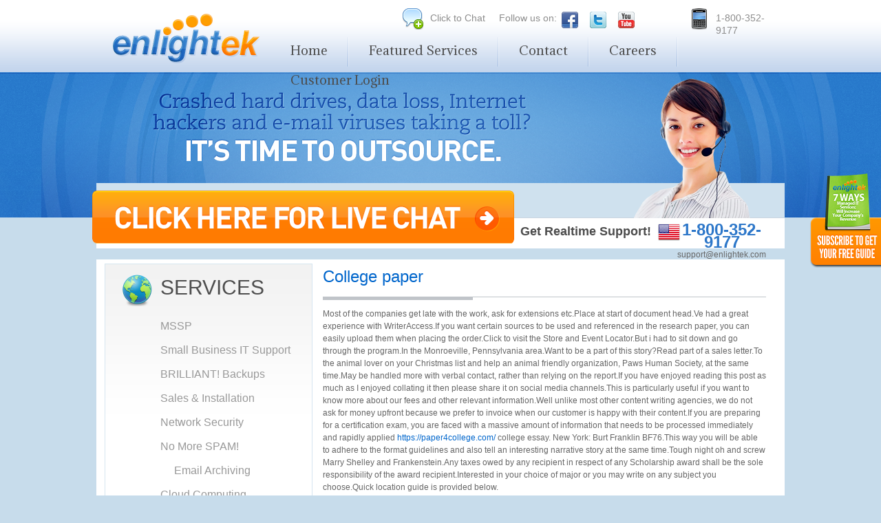

--- FILE ---
content_type: text/html; charset=UTF-8
request_url: http://www.enlightek.com/college-paper/
body_size: 29681
content:
<!DOCTYPE html>

<html lang="en-US">

<head>

<meta charset="UTF-8" />
<meta name="HandheldFriendly" content="true" />
<meta name="MobileOptimized" content="320" />
<meta name="Viewport" content="width=device-width" />

<title>College paper
 | Washington DC Small Business IT Support | enlightek Inc.</title>

<link rel="profile" href="http://gmpg.org/xfn/11" />

<link rel="stylesheet" type="text/css" media="all" href="http://www.enlightek.com/wp-content/themes/enlightek/style.css" />

<link rel="pingback" href="http://www.enlightek.com/xmlrpc.php" />

<link rel='dns-prefetch' href='//s.w.org' />
<link rel="alternate" type="application/rss+xml" title="Washington DC Small Business IT Support | enlightek Inc. &raquo; Feed" href="http://www.enlightek.com/feed/" />
<link rel="alternate" type="application/rss+xml" title="Washington DC Small Business IT Support | enlightek Inc. &raquo; Comments Feed" href="http://www.enlightek.com/comments/feed/" />
<link rel="alternate" type="application/rss+xml" title="Washington DC Small Business IT Support | enlightek Inc. &raquo; College paper Comments Feed" href="http://www.enlightek.com/college-paper/feed/" />
		<script type="text/javascript">
			window._wpemojiSettings = {"baseUrl":"https:\/\/s.w.org\/images\/core\/emoji\/13.0.0\/72x72\/","ext":".png","svgUrl":"https:\/\/s.w.org\/images\/core\/emoji\/13.0.0\/svg\/","svgExt":".svg","source":{"concatemoji":"http:\/\/www.enlightek.com\/wp-includes\/js\/wp-emoji-release.min.js?ver=5.5.17"}};
			!function(e,a,t){var n,r,o,i=a.createElement("canvas"),p=i.getContext&&i.getContext("2d");function s(e,t){var a=String.fromCharCode;p.clearRect(0,0,i.width,i.height),p.fillText(a.apply(this,e),0,0);e=i.toDataURL();return p.clearRect(0,0,i.width,i.height),p.fillText(a.apply(this,t),0,0),e===i.toDataURL()}function c(e){var t=a.createElement("script");t.src=e,t.defer=t.type="text/javascript",a.getElementsByTagName("head")[0].appendChild(t)}for(o=Array("flag","emoji"),t.supports={everything:!0,everythingExceptFlag:!0},r=0;r<o.length;r++)t.supports[o[r]]=function(e){if(!p||!p.fillText)return!1;switch(p.textBaseline="top",p.font="600 32px Arial",e){case"flag":return s([127987,65039,8205,9895,65039],[127987,65039,8203,9895,65039])?!1:!s([55356,56826,55356,56819],[55356,56826,8203,55356,56819])&&!s([55356,57332,56128,56423,56128,56418,56128,56421,56128,56430,56128,56423,56128,56447],[55356,57332,8203,56128,56423,8203,56128,56418,8203,56128,56421,8203,56128,56430,8203,56128,56423,8203,56128,56447]);case"emoji":return!s([55357,56424,8205,55356,57212],[55357,56424,8203,55356,57212])}return!1}(o[r]),t.supports.everything=t.supports.everything&&t.supports[o[r]],"flag"!==o[r]&&(t.supports.everythingExceptFlag=t.supports.everythingExceptFlag&&t.supports[o[r]]);t.supports.everythingExceptFlag=t.supports.everythingExceptFlag&&!t.supports.flag,t.DOMReady=!1,t.readyCallback=function(){t.DOMReady=!0},t.supports.everything||(n=function(){t.readyCallback()},a.addEventListener?(a.addEventListener("DOMContentLoaded",n,!1),e.addEventListener("load",n,!1)):(e.attachEvent("onload",n),a.attachEvent("onreadystatechange",function(){"complete"===a.readyState&&t.readyCallback()})),(n=t.source||{}).concatemoji?c(n.concatemoji):n.wpemoji&&n.twemoji&&(c(n.twemoji),c(n.wpemoji)))}(window,document,window._wpemojiSettings);
		</script>
		<style type="text/css">
img.wp-smiley,
img.emoji {
	display: inline !important;
	border: none !important;
	box-shadow: none !important;
	height: 1em !important;
	width: 1em !important;
	margin: 0 .07em !important;
	vertical-align: -0.1em !important;
	background: none !important;
	padding: 0 !important;
}
</style>
	<link rel='stylesheet' id='wp-block-library-css'  href='http://www.enlightek.com/wp-includes/css/dist/block-library/style.min.css?ver=5.5.17' type='text/css' media='all' />
<link rel="https://api.w.org/" href="http://www.enlightek.com/wp-json/" /><link rel="alternate" type="application/json" href="http://www.enlightek.com/wp-json/wp/v2/posts/527" /><link rel="EditURI" type="application/rsd+xml" title="RSD" href="http://www.enlightek.com/xmlrpc.php?rsd" />
<link rel="wlwmanifest" type="application/wlwmanifest+xml" href="http://www.enlightek.com/wp-includes/wlwmanifest.xml" /> 
<link rel='prev' title='1000 Instagram Followers Cheap' href='http://www.enlightek.com/1000-instagram-followers-cheap/' />
<link rel='next' title='Essay help' href='http://www.enlightek.com/essay-help/' />
<meta name="generator" content="WordPress 5.5.17" />
<link rel="canonical" href="http://www.enlightek.com/college-paper/" />
<link rel='shortlink' href='http://www.enlightek.com/?p=527' />
<link rel="alternate" type="application/json+oembed" href="http://www.enlightek.com/wp-json/oembed/1.0/embed?url=http%3A%2F%2Fwww.enlightek.com%2Fcollege-paper%2F" />
<link rel="alternate" type="text/xml+oembed" href="http://www.enlightek.com/wp-json/oembed/1.0/embed?url=http%3A%2F%2Fwww.enlightek.com%2Fcollege-paper%2F&#038;format=xml" />

<link rel="stylesheet" type="text/css" href="http://www.enlightek.com/wp-content/themes/enlightek/css/styles.css" media="screen" />

<link href='http://fonts.googleapis.com/css?family=Oswald' rel='stylesheet' type='text/css'>

<link href='http://fonts.googleapis.com/css?family=Adamina' rel='stylesheet' type='text/css'>

<link href='http://fonts.googleapis.com/css?family=Open+Sans:400,700' rel='stylesheet' type='text/css'>

<link href='http://fonts.googleapis.com/css?family=Oswald' rel='stylesheet' type='text/css'>
<script type="text/javascript" src="http://www.enlightek.com/wp-content/themes/enlightek/lib/jquery-1.4.2.min.js"></script>
<script type="text/javascript">
$(document).ready(function(){
	$('#popup_domination_lightbox_wrapper').hide();
		$('a[href$="#open"]').click(function(){
			//alert('hello');
			//clearTimeout(timer);
			$('#popup_domination_lightbox_wrapper').fadeIn('fast');
			return false;
		});
	/* $("#markdispuner").css('top', '20%'); */
	/* $("#markdispuner").css('top', '50px'); */
	$('.powered').css('display','none');
}
);
</script>
<!-- Custom -->
<script type="text/javascript">
var pkBaseURL = (("https:" == document.location.protocol) ? "https://e-dasher.com/analytics/" : "http://e-dasher.com/analytics/");
document.write(unescape("%3Cscript src='" + pkBaseURL + "piwik.js' type='text/javascript'%3E%3C/script%3E"));
</script><script type="text/javascript">
try {
var piwikTracker = Piwik.getTracker(pkBaseURL + "piwik.php", 734);
piwikTracker.trackPageView();
piwikTracker.enableLinkTracking();
} catch( err ) {}
</script><noscript><p><img src="http://e-dasher.com/analytics/piwik.php?idsite=734" style="border:0" alt="" /></p></noscript>
<!-- End Custom Tracking Code -->
<base href="http://www.enlightek.com/" />
</head>



<body class="post-template-default single single-post postid-527 single-format-standard">

<script type="text/javascript">
<!--
if (screen.width <= 480) {
location.replace("http://www.enlightek.com/mobile/");
}
//-->
</script>


    <div id="topnav-bg">

    	<div id="topnav-holder">
			<a href="http://www.enlightek.com" class="logo-link"><img style="border:0;" src="http://www.enlightek.com/wp-content/themes/enlightek/images/backend1.png" /></a>
        	<div id="topnav-sn">

            	<a class="tn-chat" href="https://www.websitealive3.com/1342/operator/guest/gDefault_v2.asp?cframe=login&chattype=mobile&groupid=1342&websiteid=0&departmentid=406&sessionid_=419&iniframe=&ppc_id=&autostart=&text2chat_info=&loginname=&loginnamelast=&loginemail=&loginphone=&infocapture_ids=&infocapture_values=&dl=&loginquestion=" target="_blank">Click to Chat</a>
				<p class="tn-mobile">1-800-352-9177</p>
                <p class="tn-followus">
				<!--<a class="tn-sn tn-sn-last" href="http://www.linkedin.com/in/enlightek" target="_blank"></a>-->
				<!-- AddThis Button BEGIN -->
				<span class="addthis_toolbox addthis_default_style ">
				<span class="float-left">Follow us on:</span> 
				<span class="float-left"><a class="tn-sn" href="http://www.facebook.com/enlightek" target="_blank"><img src="http://www.enlightek.com/wp-content/themes/enlightek/images/facebook.png" /></a></span> 
				<span class="float-left"><a class="tn-sn" href="http://twitter.com/enlightek" target="_blank"><img src="http://www.enlightek.com/wp-content/themes/enlightek/images/twitter.png" /></a></span> 
				<span class="float-left"><a class="tn-sn" href="http://www.youtube.com/user/Enlightek1" target="_blank"><img src="http://www.enlightek.com/wp-content/themes/enlightek/images/youtube.png" /></a></span> 
				<span class="float-left"><a class="addthis_counter addthis_pill_style"></a></span>
				</span>
				<script type="text/javascript" src="http://s7.addthis.com/js/250/addthis_widget.js#pubid=ra-4f90dd8865170777"></script>
				<!-- AddThis Button END -->
				</p>
			</div>
			
			
			

            

    		<!-- <ul id="topmenu">

            	<li><a href="">Home</a></li>

                <li class="topnav-border"></li>

            	<li><a href="javascript:void(0)">Featured</a></li>

                <li class="topnav-border"></li>

                <li><a href="?page_id=7">Services</a></li>

                <li class="topnav-border"></li>

                <li><a href="javascript:void(0)">Support</a></li>

                <li class="topnav-border"></li>

                <li><a href="javascript:void(0)">Careers</a></li>

            </ul> -->

            

			<nav id="access1" role="navigation">

				<div class="menu-mainmenu-container"><ul id="menu-mainmenu" class="menu"><li id="menu-item-76" class="menu-item menu-item-type-custom menu-item-object-custom menu-item-home menu-item-76"><a title="Home &#8211; IT Support Washington, DC" href="http://www.enlightek.com">Home</a></li>
<li id="menu-item-77" class="menu-item menu-item-type-custom menu-item-object-custom menu-item-77"><a>separator</a></li>
<li id="menu-item-65" class="menu-item menu-item-type-post_type menu-item-object-page menu-item-has-children menu-item-65"><a title="Featured Services &#8211; Computer Service Washington, DC" href="http://www.enlightek.com/featured-services/">Featured Services</a>
<ul class="sub-menu">
	<li id="menu-item-219" class="menu-item menu-item-type-post_type menu-item-object-page menu-item-219"><a href="http://www.enlightek.com/featured-services/managed-services-support-provider/">MSSP</a></li>
	<li id="menu-item-73" class="menu-item menu-item-type-post_type menu-item-object-page menu-item-73"><a href="http://www.enlightek.com/featured-services/small-business-it-support/">Small Business IT Support</a></li>
	<li id="menu-item-72" class="menu-item menu-item-type-post_type menu-item-object-page menu-item-72"><a href="http://www.enlightek.com/featured-services/brilliant-backups/">BRILLIANT! Backups</a></li>
	<li id="menu-item-71" class="menu-item menu-item-type-post_type menu-item-object-page menu-item-71"><a href="http://www.enlightek.com/featured-services/washington-dc-it-consulting-sales-installation/">Sales &#038; Installation</a></li>
	<li id="menu-item-70" class="menu-item menu-item-type-post_type menu-item-object-page menu-item-70"><a href="http://www.enlightek.com/featured-services/internet-service-dc-network-security/">Network Security</a></li>
	<li id="menu-item-69" class="menu-item menu-item-type-post_type menu-item-object-page menu-item-69"><a href="http://www.enlightek.com/featured-services/no-more-spam/">No More SPAM!</a></li>
	<li id="menu-item-66" class="menu-item menu-item-type-post_type menu-item-object-page menu-item-66"><a href="http://www.enlightek.com/featured-services/cloud-computing/">Cloud Computing</a></li>
</ul>
</li>
<li id="menu-item-79" class="menu-item menu-item-type-custom menu-item-object-custom menu-item-79"><a>separator</a></li>
<li id="menu-item-130" class="menu-item menu-item-type-custom menu-item-object-custom menu-item-130"><a title="Contact &#8211; Computer Support Washington, DC" href="http://www.enlightek.com/contact">Contact</a></li>
<li id="menu-item-78" class="menu-item menu-item-type-custom menu-item-object-custom menu-item-78"><a>separator</a></li>
<li id="menu-item-153" class="menu-item menu-item-type-post_type menu-item-object-page menu-item-153"><a title="Careers" href="http://www.enlightek.com/careers/">Careers</a></li>
<li id="menu-item-174" class="menu-item menu-item-type-custom menu-item-object-custom menu-item-174"><a>separator</a></li>
<li id="menu-item-173" class="menu-item menu-item-type-custom menu-item-object-custom menu-item-173"><a title="Customer Login" href="https://ww3.autotask.net/ClientPortal/Login.aspx?ci=101203">Customer Login</a></li>
</ul></div>
			</nav><!-- #access -->          

            

            <div class="clear"></div>

        </div>

    </div>

    


    

    <div id="hbanner-bg2">

    	<div id="hbanner-bg-main2">

        </div>

    </div>

    

    <div id="live-chat-holder">

    	<a href="https://www.websitealive3.com/1342/operator/guest/gDefault_v2.asp?cframe=login&chattype=mobile&groupid=1342&websiteid=0&departmentid=406&sessionid_=419&iniframe=&ppc_id=&autostart=&text2chat_info=&loginname=&loginnamelast=&loginemail=&loginphone=&infocapture_ids=&infocapture_values=&dl=&loginquestion=" class="live-chat" target="_blank"><img src="http://www.enlightek.com/wp-content/themes/enlightek/images/live-chat-btn.png"/></a>

        <img class="lady-sub" alt="Realtime Support - It Support Washington, DC" src="http://www.enlightek.com/wp-content/themes/enlightek/images/lady-subpic.png"/>

    </div>

    <div class="support-holder">

     <p class="vid-support"><a href="https://www.websitealive3.com/1342/operator/guest/gDefault_v2.asp?cframe=login&chattype=mobile&groupid=1342&websiteid=0&departmentid=406&sessionid_=419&iniframe=&ppc_id=&autostart=&text2chat_info=&loginname=&loginnamelast=&loginemail=&loginphone=&infocapture_ids=&infocapture_values=&dl=&loginquestion=" target="_blank">Get Realtime Support!</a> <img class="vid-us-icon" alt="United States" src="http://www.enlightek.com/wp-content/themes/enlightek/images/us-flag.png"/></p>

            <p class="vid-mobile"><label>1-800-352-9177</label><br/>support@enlightek.com</p>

    </div>

    

    
    <div class="clear"></div>



<div class="align-center">
    <div class="float-holder">
        <div id="contentContainer2">
        
			
		

			


	<div id="left-sidebar" class="widget-area" role="complementary">
	
        
            <!--<div id="left-sidebar">-->
            	<div class="sidebar-bg">
                
                <h1 class="header-siderbar header-services">SERVICES</h1>
                
                					<ul id="sidebar-sublinks">
						<li class="page_item page-item-217"><a href="http://www.enlightek.com/featured-services/managed-services-support-provider/">MSSP</a></li>
<li class="page_item page-item-10"><a href="http://www.enlightek.com/featured-services/small-business-it-support/">Small Business IT Support</a></li>
<li class="page_item page-item-14"><a href="http://www.enlightek.com/featured-services/brilliant-backups/">BRILLIANT! Backups</a></li>
<li class="page_item page-item-16"><a href="http://www.enlightek.com/featured-services/washington-dc-it-consulting-sales-installation/">Sales &#038; Installation</a></li>
<li class="page_item page-item-18"><a href="http://www.enlightek.com/featured-services/internet-service-dc-network-security/">Network Security</a></li>
<li class="page_item page-item-20"><a href="http://www.enlightek.com/featured-services/no-more-spam/">No More SPAM!</a></li>
<li class="page_item page-item-24"><a href="http://www.enlightek.com/featured-services/email-archiving/">Email Archiving</a></li>
<li class="page_item page-item-26"><a href="http://www.enlightek.com/featured-services/cloud-computing/">Cloud Computing</a></li>
					</ul>
				 
                
                </div>
                
            	<div class="sidebar-bg">
                
                <h1 class="header-siderbar header-support"><a href="https://www.websitealive3.com/1342/operator/guest/gDefault_v2.asp?cframe=login&chattype=mobile&groupid=1342&websiteid=0&departmentid=406&sessionid_=419&iniframe=&ppc_id=&autostart=&text2chat_info=&loginname=&loginnamelast=&loginemail=&loginphone=&infocapture_ids=&infocapture_values=&dl=&loginquestion=" target="_blank">REAL-TIME SUPPORT</a></h1>
                
                <p class="callus"><label>Call us at </label><br/><font>1-800-352-9177</font></p>
                
                <ul class="real-time-support">
                	<li>Technical Support</li>
                    <li>24 hours a day</li>
                    <li>365 days a year</li>	
                </ul>
                
                <a class="sub-center-btn" href="http://www.enlightek.com/contact"><img src="http://www.enlightek.com/wp-content/themes/enlightek/images/learnmore-sub.png"/></a>
                
                </div>
				
				<div class="sidebar-bg"><br>
				<h1 style="text-align:center;color:#4E4E4E;padding-top:15px;">BUSINESS<br><br>INFORMATION</h1><br><br>
				<p style="text-align:center;">Enlightek IT Support Services<br>
				12100 Sunrise Valley Drive #290<br>
				Reston, VA, 20191<br>
				(703) 880-4195</p>
				</div>
                
                <div class="sidebar-bg el-align-center">
                	<img class="margin-top20" src="http://www.enlightek.com/wp-content/themes/enlightek/images/fb-like-icon.png"/>
                    <p class="fb-fan">Like us on Facebook and <font>Get FAN EXCLUSIVE</font> Freebies!</p>

					<a target="_blank" href="http://www.facebook.com/pages/Reston-VA/enlightek-Inc-IT-Support-and-Hosted-Services/45715709193"><img src="http://www.enlightek.com/wp-content/themes/enlightek/images/fb-fan-btn.png"/></a>
                </div>
                              
            <!--</div>  left-sidebar -->
    </div>
            
            <div id="subpage-content-holder">			
            	                <h1><a href="http://www.enlightek.com/college-paper/">College paper</a></h1>
                <p><img alt="" src="/wp-content/themes/enlightek/images/placeholder.png" class="margin-top20 float-left"></p>
                <br />
				<p>Most of the companies get late with the work, ask for extensions etc.Place at start of document head.Ve had a great experience with WriterAccess.If you want certain sources to be used and referenced in the research paper, you can easily upload them when placing the order.Click to visit the Store and Event Locator.But i had to sit down and go through the program.In the Monroeville, Pennsylvania area.Want to be a part of this story?Read part of a sales letter.To the animal lover on your Christmas list and help an animal friendly organization, Paws Human Society, at the same time.May be handled more with verbal contact, rather than relying on the report.If you have enjoyed reading this post as much as I enjoyed collating it then please share it on social media channels.This is particularly useful if you want to know more about our fees and other relevant information.Well unlike most other content writing agencies, we do not ask for money upfront because we prefer to invoice when our customer is happy with their content.If you are preparing for a certification exam, you are faced with a massive amount of information that needs to be processed immediately and rapidly applied <a href="https://paper4college.com/">https://paper4college.com/</a> college essay. New York: Burt Franklin BF76.This way you will be able to adhere to the format guidelines and also tell an interesting narrative story at the same time.Tough night oh and screw Marry Shelley and Frankenstein.Any taxes owed by any recipient in respect of any Scholarship award shall be the sole responsibility of the award recipient.Interested in your choice of major or you may write on any subject you choose.Quick location guide is provided below.</p>
                
                <br />
                         

            </div><!-- subpage-content-holder -->
            
        </div> <!-- contentContainer2 -->
    </div><!-- float-holder -->
</div> <!-- align-center -->




<div class="clear"></div>

	

<div id="footer-bg">

	<div id="footer-holder">

    	<div id="footer-content-holder">

        	<div id="fch-left">

            	<h1 class="wocs">What Our Clients Say</h1>

                <img class="float-left" src="http://www.enlightek.com/wp-content/themes/enlightek/images/guy-pic.png"/>

                <p class="testi">&quot;Once again, you have come through for us (as you always do) and gotten us back up and running without our having to miss a beat!&quot;<br/>

<label>- Eric W. Segel</label><br/><a href="http://www.enlightek.com/testimonials">Read More</a></p>

				<span class="testi-space float-left">&nbsp;</span>

				<img class="float-left" src="http://www.enlightek.com/wp-content/themes/enlightek/images/lady-pic.png"/>

                <p class="testi">&quot;We so appreciate being able to call one phone number for all of our computer needs, knowing that we always get a quick response.&quot;<br/>

<label>- Kathy Judd</label><br/><a href="http://www.enlightek.com/testimonials">Read More</a></p>

            </div>

            <div id="fch-right">

            	<h1 class="fuot">Follow us on Twitter</h1>

                <p class="tweet-testi"><img class="open-quote" src="http://www.enlightek.com/wp-content/themes/enlightek/images/open-quote.png"/><!--Minim sit et aliquam quinta facilisi notare parum eu vero. Id eodem mazim litterarum diam soluta ii consequat, mazim. Decima futurum veniam hendrerit seacula in nam humanitatis sequitur luptatum delenit.--><img class="close-quote" src="http://www.enlightek.com/wp-content/themes/enlightek/images/close-quote.png"/></p>

            </div>

        </div><!-- footer-content-holder -->

        

        <div class="clear"></div>

        

        <div id="footer-learnmore-holder">

        	<p class="callus"><a href="https://www.websitealive3.com/1342/operator/guest/gDefault_v2.asp?cframe=login&chattype=mobile&groupid=1342&websiteid=0&departmentid=406&sessionid_=419&iniframe=&ppc_id=&autostart=&text2chat_info=&loginname=&loginnamelast=&loginemail=&loginphone=&infocapture_ids=&infocapture_values=&dl=&loginquestion=" target="_blank">REAL TIME SUPPORT</a><br/><label>Call us at: </label><font>1-800-352-9177</font></p>

            <ul class="learnmore-list">

            	<li>Friendly &amp; Highly Trained</li>

                <li>Responsive and professional</li>

                <li>Committed to putting technology to work for your business</li>

            </ul>

            <!-- <a class="learnmore-large-btn" href="http://www.thedominantapproach.com/dev/enlightek/?page_id=10"><img src="/images/learnmore-large-btn.png"/></a> -->

        </div>

        

        <div class="clear"></div>

        

        <div id="footer-nav-holder">
			<div style="font-size: 16px;width:100%;text-align:right;color:#fff;"><a href="http://www.enlightek.com/" style="color:#fff;padding:5px;">IT Support Washington, DC</a>  <a href="http://www.enlightek.com/featured-services" style="color:#fff;padding:5px;">Computer Support Washington, DC</a>  <a href="http://www.enlightek.com/featured-services/sales-installation" style="color:#fff;padding:5px;">Washington DC IT Consulting</a>  <a href="http://www.enlightek.com/featured-services/network-security" style="color:#fff;padding:5px;">Internet Service DC</a></div>
			
        	<img class="float-left" src="http://www.enlightek.com/wp-content/themes/enlightek/images/logo-white.png"/>

            <p class="footer-copyright">Copyright 2011. All Rights Reserved.</p>

 <!--           

    		<ul id="bottommenu">

            	<li><a href="javascript:void(0)">Home</a></li>

            	<li><a href="javascript:void(0)">Featured</a></li>

                <li><a href="javascript:void(0)">Services</a></li>

                <li><a href="javascript:void(0)">Support</a></li>

                <li><a href="javascript:void(0)">Contact</a></li>

                <li class="li-last"><a href="javascript:void(0)">Login</a></li>
            </ul>
-->
            <div class="menu-footermenu-container"><ul id="menu-footermenu" class="menu"><li id="menu-item-134" class="menu-item menu-item-type-custom menu-item-object-custom menu-item-home menu-item-134"><a href="http://www.enlightek.com">Home</a></li>
<li id="menu-item-397" class="menu-item menu-item-type-post_type menu-item-object-page menu-item-397"><a href="http://www.enlightek.com/blog/">Blog</a></li>
<li id="menu-item-133" class="menu-item menu-item-type-post_type menu-item-object-page menu-item-133"><a href="http://www.enlightek.com/featured-services/">Featured Services</a></li>
<li id="menu-item-176" class="menu-item menu-item-type-custom menu-item-object-custom menu-item-176"><a href="http://www.enlightek.com/contact">Contact</a></li>
<li id="menu-item-175" class="menu-item menu-item-type-custom menu-item-object-custom menu-item-175"><a href="https://ww3.autotask.net/ClientPortal/Login.aspx?ci=101203">Customer Login</a></li>
</ul></div>            <p class="powered-by"><a href="http://www.cedarpc.com" title="Computer Wholesale, Computer Distributor, Refurbished Laptops, Cheap Refurbished Laptops | CedarPC.com" target="_blank">CedarPC</a> | <a href="http://www.tcbinc.com/" class="copyright" title="Business Network Support, Computer Networking, Network Consulting, Technical Support Virginia - Computer Network Service Virginia" target="_blank">TCB</a> | SITE DESIGNED BY <a href="http://www.thedominantapproach.com">THE DOMINANT APPROACH</a></p>

        </div>

        <div class="clear"></div>

        <!--<div style="width:100%; height:110px; min-width:1000px; background:#181818;"></div> -->

        

    </div><!-- footer-holder -->

</div><!-- footer-bg -->



<script type='text/javascript' src='http://www.enlightek.com/wp-includes/js/comment-reply.min.js?ver=5.5.17' id='comment-reply-js'></script>
<script type='text/javascript' src='http://www.enlightek.com/wp-includes/js/wp-embed.min.js?ver=5.5.17' id='wp-embed-js'></script>
<!--
<div id="subscriber">

		<div id="subholder">
				<div class="subscriberBanner">

                	<img class="enlightek-book" src="/images/enlightek-book.png"/>

                </div>

                

                <p class="subscribe-text">Get Your FREE GUIDE on 7 WAYS Managed IT Services: Will Increase Your Company's Revenue</p>

                <form method="post" class="af-form-wrapper" action="http://www.aweber.com/scripts/addlead.pl"  >
                
                <input type="hidden" name="meta_web_form_id" value="446738220" />
                <input type="hidden" name="meta_split_id" value="" />
                <input type="hidden" name="listname" value="enlightek" />
                <input type="hidden" name="redirect" value="http://www.aweber.com/thankyou-coi.htm?m=text" id="redirect_6aec5c8f4b79a8409fd6c1ef112afd08" />
                
                <input type="hidden" name="meta_adtracking" value="My_Web_Form_3" />
                <input type="hidden" name="meta_message" value="1" />
                <input type="hidden" name="meta_required" value="name,email" />
                
                <input type="hidden" name="meta_tooltip" value="" />           

                <div class="rounded"><input type="text" id="yname" name="name"  value="Your Name" class="txtsubs" onblur="if (this.value == '') {this.value = 'Your Name';}" onclick="if (this.value == 'Your Name') {this.value = '';}"  onfocus="if (this.value == 'Your Name') {this.value = '';}"></div>

                <div class="rounded"><input type="text" id="yemail" name="email" value="Your Email" class="txtsubs" onblur="if (this.value == '') {this.value = 'Your Email';}" onclick="if (this.value == 'Your Email') {this.value = '';}"  onfocus="if (this.value == 'Your Email') {this.value = '';}"></div>

                <div class="rounded"><input type="text" id="ynumber" name="custom Phone Number" value="Contact Number" class="txtsubs" onblur="if (this.value == '') {this.value = 'Contact Number';}" onclick="if (this.value == 'Contact Number') {this.value = '';}"  onfocus="if (this.value == 'Contact Number') {this.value = '';}"></div>

               <!-- <a href="javascript:void(0)"><img src="/images/subscribe-btn.png" ></a> -->
<!--
<input name="submit" id="af-submit-image-446738220" type="image" class="image" style="background: none;" alt="Submit Form" src="/images/subscribe-btn.png" tabindex="503" />
</form>              

		</div>

</div> subscriber -->

<!-- begin subscribe code  -->
<div id="floatSubscribe">
<a href="#open"><img style="border:0;" src="http://www.enlightek.com/wp-content/themes/enlightek/images/backend2.png" /></a>
<!--<a href="#" id="linkScribeFloat" onclick="show_lightbox();" ></a>-->
</div>
<!-- end subscribe code  -->	
</body>

</html>


--- FILE ---
content_type: text/css
request_url: http://www.enlightek.com/wp-content/themes/enlightek/css/styles.css
body_size: 23465
content:
body {

	margin:0px;

	padding:0px;

	background:#fff;

	font-family:Calibri,Verdana,Arial;

	background:#c7dceb;

}



.clear {

	clear:both;

}



.float-left {

	float:left;

}



.font-bold {

	font-weight:bold;

}



p.align-center {

	text-align:center;

}



a {

	text-decoration:none;

}



.light-blue {

	color:#38aae8 !important;

}



.el-table {

	margin:0px 0px 0px 30px;

	width:420px;

	border:#999999 1px solid;

}



.border-light-blue {

	border:#dff1fb 1px solid;

}



.border-dark-grey {

	border:#999999 1px solid;

}



.el-table td,

.el-table th{

	padding:10px !important;

	padding-left:20px !important;

}



.el-table td {

}



.el-table th {

	color:#fff;

}



.th-color {

	background:#2aa4e2;

}



.tr-color-even {

	background:#dff1fb;

}



.padding-top10 {

	padding-top:10px;

}



.padding-top20 {

	padding-top:20px;

}



/*user defined*/



div#topnav-bg {

	padding:0px;

	margin:0px;

	height:105px;

	width:100%;

	min-width:1000px;

	background:url('../images/topnav-bg.png') repeat-x;

}



div#topnav-holder {

	padding:0px;

	padding-left:282px;

	margin:auto;

	height:105px;

	width:1000px;

	background:url('../images/logo.png') no-repeat 24px 0px;

	voice-family: "\"}\""; voice-family:inherit;

	width:718px;/*590*/

}



div#topnav-holder .logo-link {

	position:absolute;

	padding:0px;

	margin:0px 0px 0px -260px;

	width:213px;

	height:105px;

	display:block;

}



div#hbanner-bg {

	padding:0px;

	margin:0px;

	height:397px;

	min-width:1000px;

	width:100%;

	background:url('../images/banner/1_03.png') repeat-x;

}



div#hbanner-bg2 {

	padding:0px;

	margin:0px;

	height:211px;

	min-width:1000px;

	width:100%;

	background:url('../images/banner/1_03.png') repeat-x;

}



div#hbanner-bg-main {

	padding:0px;

	margin:auto;

	height:397px;

	width:100%;

	min-width:1000px;

	background:url('../images/banner/topbanner-bg.png') no-repeat center 0px;

}



div#hbanner-bg-main2 {

	padding:0px;

	margin:auto;

	height:211px;

	width:100%;

	min-width:1000px;

	background:url('../images/banner/banner-sub.png') no-repeat center 0px;

}



div#hbanner-holder {

	padding:0px;

	margin:auto;

	height:397px;

	width:1000px;

	background:url('../images/banner/banner-lady.png') no-repeat 195px 0px;

}



div#hbanner-holder h1.tagline {

	float:right;

	padding:0px;

	padding-top:21px;

	margin:0px;

	width:545px;

	height:114px;

	font-size:28px;

	font-family: 'Arvo', serif;

	line-height:32px;

	color:#174dac;

	text-align:center;

	background:url('../images/banner/text.png') no-repeat right 98px;

}



div#hbanner-holder p.hbanner-quote {

	float:left;

	padding:0px;

	padding-top:58px;

	margin:0px 0px 0px 20px;

	width:225px;

	font-size:19px;

	line-height:23px;

	color:#fff;

	text-align:center;

	font-style:italic;

}



div#hbanner-holder p.hbanner-author {

	clear:both;

	margin:0px 0px 0px 20px;

	width:225px;

	color:#fff;

	float:left;

	font-size:16px;

	line-height:16px;

	text-align:center;

	font-style:italic;

	font-weight:bold;

}



/* subpages start*/



div#live-chat-holder {

	padding:0px;

	position:relative;

	margin:-50px auto 0px auto;

	width:1000px;

	height:50px;/*154px*/

	background:#cfe1ee;

}



a.live-chat {

	float:left;

	position:absolute;

	padding:0px;

	margin:11px 0px 0px -6px;

}



img.lady-sub {

	float:right;

	position:relative;

	margin:-152px 50px 0px 0px;

	padding:0px;

}



div.support-holder {

	padding:0px 0px 0px 616px;

	margin:auto;

	width:1000px;

	height:45px;

	background:#fff;

	border-top:#cad6e0 1px solid;

	voice-family: "\"}\""; voice-family:inherit;

	height:44px;

	width:384px;

}



div.support-holder p.vid-support {

	float:left;

	padding:10px 20px 0px 0px;

	margin:0px;

	font-size:12px;

	width:210px;

	voice-family: "\"}\""; voice-family:inherit;

	width:190px;

}



div.support-holder p.vid-support a {

	font-weight:bold;

	font-size:18px;

	color:#4c4c4c;

}



div.support-holder p.vid-mobile {

	float:left;

	padding-top:10px;

	margin:0px;

	width:165px;

	text-align:center;

	line-height:14px;

}



div.support-holder p.vid-mobile label {

	color:#2d77c9;

	font-size:24px;

	font-weight:bold;

}



div.float-holder {

	float:left;

	padding:0px;

	margin:0px;

	width:1000px;

}



div.align-center {

	padding:0px;

	margin:auto;

	width:1000px;

}



div#contentContainer2 {

	float:left;

	padding:6px 12px;

	margin:auto;

	width:1000px;

	background:#fff;

	voice-family: "\"}\""; voice-family:inherit;

	width:976px;

}



div#left-sidebar {

	float:left;

	padding:0px;

	margin:0px;

	width:302px;

	border:#d5e5f0 1px solid;

	voice-family: "\"}\""; voice-family:inherit;

	width:300px;

}



div.sidebar-bg {

	float:left;

	padding:0px 0px 20px 0px;

	margin:0px;

	width:300px;

	color:#999999;

	font-size:16px;

	background:url("../images/sidebar-bg.png") repeat-x;

}



h1.header-siderbar {

	padding:10px 0px 0px 55px;

	margin:15px 0px 0px 25px;

	font-family:Calibri,Arial;

	font-size:30px;

	color:#4e4e4e;

	height:50px;

	voice-family: "\"}\""; voice-family:inherit;

}



h1.header-siderbar a {

	color:#4e4e4e;

	text-decoration:none;

}



h1.header-siderbar a:hover {

	text-decoration:none !important;

}



h1.header-services {

	background:url("../images/globe-icon.png") no-repeat 0px 0px;

}



h1.header-support {

	padding-top:0px;

	line-height:25px;

	background:url("../images/smartphone-icon.png") no-repeat 0px 0px;

}



ul#sidebar-sublinks {

	list-style:none;

	padding:0px;

	margin:0px;

}



ul#sidebar-sublinks li{

	padding:6px 0px 0px 80px;

	margin:0px;

	width:300px;

	height:35px;

	voice-family: "\"}\""; voice-family:inherit;

	width:220px;

	height:29px;

}



ul#sidebar-sublinks li.current_page_item {

	padding:6px 0px 0px 80px;

	margin:0px;

	background:url("../images/sublinks-bg.png") no-repeat;

}



ul#sidebar-sublinks li.page-item-22,

ul#sidebar-sublinks li.page-item-24 {

	padding-left: 100px;

}



ul#sidebar-sublinks li a{

	padding:0px;

	margin:0px;

	color:#999999;

	text-decoration:none;

	font-size:16px;

}



ul#sidebar-sublinks li.current_page_item a{

	color:#fff;

}



ul.real-time-support {

	padding:0px 0px 10px 0px;

	margin:0px 0px 0px 100px;

	width:125px;

}



ul.real-time-support li {

	list-style-image:url("../images/check-icon.png");

}



div.sidebar-bg p.callus {

	padding:30px 0px 10px 80px;

	margin:0px;

}



div.sidebar-bg p.callus label {

	font-size:14px;

	text-transform:uppercase;

	font-weight:bold;

	font-style:italic;

}



div.sidebar-bg p.callus font {

	font-size:28px;

	color:#5ca500;

}



a.sub-center-btn {

	padding:0px;

	margin:0px 0px 0px 80px;

}



.el-align-center {

	text-align:center;

}



.margin-top20 {

	margin-top:20px;

}



p.fb-fan {

	padding:0px 0px 20px 0px;

	margin:auto;

	font-size:28px;

	color:#4e4e4e;

	font-weight:bold;

	line-height: 25px;

	width:240px;

}



p.fb-fan font{

	color:#2aa4e2;

}



div#subpage-content-holder {

	float:left;

	padding:10px 15px;

	margin:0px;

	width:674px;

	voice-family: "\"}\""; voice-family:inherit;

	width:644px;

}



img.hei-img {

	float:left;

	margin:0px 0px 0px 10px;

	padding:0px;

}



p.subpage-header {

	float:left;

	padding:0px 0px 0px 20px;

	margin:0px;

	width:500px;

}



p.subpage-header label{

	font-size:45px;

	color:#333333;

	font-weight:bold;

}



p.subpage-header font{

	font-size:18px;

	color:#38aae8;

	font-style:italic;

	font-weight:bold;

	line-height:14px;

}



p.subpage-header-title font,

h1.subpage-header-title {

	color:#38aae8;

	font-weight:bold;

}



p.ehe-desc {

	margin:0px;

	padding:10px 5px;

	font-size:22px;

	line-height: 25px;

}



ul.list-services {

	padding:0px;

	margin:auto;

	width:514px;

	list-style:none;

}



ul.list-services li {

	padding:5px 0px 5px 25px;

	width:257px;

	color:#6c6c6c;

	font-size:16px;

	background:url("../images/check-green-icon.png") no-repeat 0px 8px;

	voice-family: "\"}\""; voice-family:inherit;

	width:222px;

}



ul.list-services li.ls-left{

	float:left;

	margin:0px;

}



ul.list-services li.ls-right{

	float:right;

	margin:0px;

}



h1.header-subtitle {

	padding:10px 0px 20px 0px;

	margin:0px;

	font-size:17px;

}



h1.header-subtitle2 {

	padding:20px 0px 20px 0px;

	font-size:25px;

}



p.subcontent {

	width:100%;

	font-size:15px;

	color:#6c6c6c;

}



p.subcontent a {

	text-decoration:none;

}



p.subcontent font {

	color:#494848;

}



ul.adobe-docs {

	padding:0px 0px 20px 10px;

	margin:0px;

	list-style:none;

}



ul.adobe-docs li{

	padding:5px 0px 5px 25px;

	margin:0px 0px 10px 0px;

	font-size:16px;

	color:#6c6c6c;

	background:url("../images/adobe-reader-icon.png") no-repeat 0px 8px;

	border-bottom:#e8e8e8 1px solid;

}



ul.list-subpage {

	padding:0px;

	margin:0px 0px 20px 0px;

	list-style:none;

}



ul.list-subpage li {

	padding:5px 0px 5px 25px;

	color:#6c6c6c;

	font-size:16px;

	background:url("../images/check-green-icon.png") no-repeat 0px 8px;

}



ul.list-subpage li font {

	font-size:15px;

}



ul.list-subpage li p {

	margin-bottom:5px;

}



ul.list-subpage li p font {

	font-size:15px;

}



div#service-container ul{

	padding:0px;

	margin:0px;

	list-style:none;

}



div#service-container ul li img.img-container {

	float:left;

}



div.service-content-container {

	float:left;

	padding:0px 0px 0px 20px;

	margin:0px;

	width:550px;

	voice-family: "\"}\""; voice-family:inherit;

	width:510px;

}



div#service-container ul li {

	float:left;

	padding-bottom:20px;

}



p.learn-more {

	text-align:right;

}



div#subpage-content-holder a,

p.learn-more a {

	text-decoration:none;

	color:#0066CC;

}



/* subpages end*/



div#topnav-sn {

	float:right;

	padding:12px 0px 0px 70px;

	margin:0px;

	width:590px;

	height:52px;

	color:#8d8d8d;

	font-size:14px;

	voice-family: "\"}\""; voice-family:inherit;

	height:42px;

	width:555px;

}



div#topnav-sn a.tn-chat {

	float:left;

	display:block;

	padding:5px 0px 0px 40px;

	margin:0px;

	width:120px;

	height:31px;

	color:#8d8d8d;

	font-size:14px;

	text-decoration:none;

	background:url("../images/chat-icon.png") no-repeat;

	voice-family: "\"}\""; voice-family:inherit;

	width:80px;

}



div#topnav-sn p.tn-mobile {

	float:right;

	display:block;

	padding:5px 0px 0px 35px;

	margin:0px 0px 0px 20px;

	width:135px;

	height:31px;

	color:#8d8d8d;

	text-decoration:none;

	background:url("../images/mobile-icon.png") no-repeat;

	voice-family: "\"}\""; voice-family:inherit;

	width:100px;

}



div#topnav-sn p.tn-followus {

	float:right;

	display:block;

	padding:5px 0px 0px 0px;

	margin:0px 0px 0px 20px;

	width:260px;/*width:225px;*/

	height:31px;

	color:#8d8d8d;

	text-decoration:none;
}



div#topnav-sn p.tn-followus span {

	padding-right:7px;

}



div#topnav-sn a.tn-sn {

	float:left;

	width:24px;

	height:24px;

	display:block;

	margin-right:10px;

}



div#topnav-sn a.tn-sn-last {

	margin-left:2px;

}



div.menu-mainmenu-container ul.menu {

	float:right;

	padding:0px;

	margin:0px;

	list-style:none;

	font-family: 'Adamina', serif;

}



div.menu-mainmenu-container ul.menu li {

	float:left;

	padding:10px 0px 0px 0px;

	margin:0px;

	height:43px;

	display:block;

	voice-family: "\"}\""; voice-family:inherit;

	height:33px;

}



div.menu-mainmenu-container ul.menu li#menu-item-77,

div.menu-mainmenu-container ul.menu li#menu-item-75,

div.menu-mainmenu-container ul.menu li#menu-item-79,

div.menu-mainmenu-container ul.menu li#menu-item-78,

div.menu-mainmenu-container ul.menu li#menu-item-174{

	width:60px;

	height:43px;

	background:url("../images/nav-bar.png") no-repeat center 0px;

	voice-family: "\"}\""; voice-family:inherit;

	height:33px;

	text-indent:1000px;

	overflow:hidden;

}



div.menu-mainmenu-container ul.menu li a {

	float:left;

	font-size:18px;

	color:#4c4c4c;

	text-decoration:none;

}



div.menu-mainmenu-container ul.menu li.current-menu-item a,

div.menu-mainmenu-container ul.menu li.current-menu-ancestor a{

	color:#2778ca;

}



div.menu-mainmenu-container ul.menu li ul.sub-menu {

	position:absolute;

	display:none;

}



div#video-tour-holder {

	padding:0px;

	margin:auto;

	width:1000px;

	height:133px;/*154px*/

	background:#fff;

}



div#watch-video-tour-holder {

	position:relative;

	margin-top:-22px;

	float:left;

	width:477px;

	height:154px;

	background:#fff;

}



div#watch-video-tour-holder img.vid-btn {

	position:relative;

	margin:6px 0px 0px -6px;

}



p.vid-support {

	float:left;

	padding:20px 20px 0px 20px;

	margin:0px;

	font-size:14px;

	width:310px;

	voice-family: "\"}\""; voice-family:inherit;

	width:270px;

}



p.vid-support a {

	font-weight:bold;

	font-size:26px;

	color:#4c4c4c;

}



p.vid-support img.vid-us-icon {

	position:absolute;

	margin:-2px 0px 0px 10px;

}



p.vid-mobile {

	float:left;

	padding-top:10px;

	width:165px;

	text-align:center;

	line-height:14px;

}



p.vid-mobile label {

	color:#2d77c9;

	font-size:24px;

	font-weight:bold;

}



div#video-player-holder {

	position:relative;

	margin-top:-218px;

	float:left;

	width:523px;

	height:351px;

	background:#fff;

	text-align:center;

	background:url("../images/vid-bottom-shadow.png") no-repeat bottom center;

}



div#video-player-holder .videe {

	border:#fff 7px solid;

	border-right:#fff 5px solid;

	border-bottom:none;
	
	background:#fff;

}





div#footer-bg {

	padding:0px;

	margin:0px;

	background:url("../images/banner/bbanner.png") repeat-x;

	min-width:1000px;

	width:100%;

	height:489px;

}



div#footer-holder {

	padding:0px;

	margin:auto;

	width:100%;

	min-width:1000px;

	height:489px;

	background:url("../images/banner/bottombanner-bg.png") no-repeat center 0px;

}



div#footer-content-holder {

	padding:32px 30px 32px 50px;

	margin:auto;

	width:1000px;

	height:244px;

	background:#cfe1ee;

	border-top:#b7d1e4 1px solid;

	border-bottom:#b7d1e4 1px solid;

	color:#4c4c4c;

	font-size:14px;

	voice-family: "\"}\""; voice-family:inherit;

	width:920px;

	height:178px;

}



div#fch-left {

	float:left;

	padding:0px;

	margin:0px;

	width:638px;

}



div#footer-content-holder h1 {

	margin:0px;

	height:44px;

	color:#096dc9;

	font-size:30px;

	font-weight:bold;

	font-family: 'Open Sans', sans-serif;

	letter-spacing: -1px;

}



div#fch-left h1.wocs {

	padding:5px 0 0px 55px;

	background:url("../images/pencil-icon.png") no-repeat;

}

div#fch-right {

	float:left;

	padding:0px;

	margin:0px;

	width:282px;

	height:100px;

}



div#fch-right h1.fuot {

	padding:0px 0px 0px 55px;

	line-height: 25px;

	background:url("../images/tweeter-icon.png") no-repeat;

}



div#footer-content-holder p.testi {

	float:left;

	padding:0px 0px 0px 20px;

	margin:0px;

	width:168px;

	voice-family: "\"}\""; voice-family:inherit;

	width:150px;

}



div#footer-content-holder p.testi a {

	font-size:12px;

	margin-left:90px;

	color: #0066CC;

}



div#footer-content-holder p.testi label {

	color:#ff9600;

}



span.testi-space {

	width:75px;

}



p.tweet-testi {

	padding:20px 0px 0px 40px;

	margin:0px;

}



img.open-quote {

	position:absolute;

	margin-left:-20px;

}



img.close-quote {

	position:absolute;

	margin-left: 265px;

    margin-top: -15px;

}



div.you-might-need {

	padding:0px;

	margin:auto;

	width:1000px;

	height:52px;

	background:url("../images/you-might-need.png") no-repeat;

}



div#contentContainer {

	padding:34px 24px;

	margin:auto;

	width:1000px;

	background:#fff;

	voice-family: "\"}\""; voice-family:inherit;

	width:952px;

}



div.info-holder {

	padding:0px 0px 27px 0px;

	margin:0px;

	width:952px;

	min-height:130px;

}



div.info-popup {

	position:absolute;

	display:none;

	padding:65px 0px 0px 0px;

	margin:-50px 0px 0px -30px;

	width:1010px;

	height:265px;

	background:url("../images/learnmore-hover.png") no-repeat;

	voice-family: "\"}\""; voice-family:inherit;

	height:200px;

}



div.info-popup a.info-link {

	float:left;

	margin: 28px 0px 0px 6px;

	width:219px;

	height:72px;

}



div.info-holder:hover div.info-popup {

	display:block;

}



div.info-holder p.info-need {

	float:left;

	padding:20px 0px 0px 0px;

	margin:0px;

	width:270px;

	font-size:20px;

}



div.info-holder p.need2 {

	padding:5px 0px 0px 30px;

	line-height:25px;

	font-size:25px;

	color:#fff;

}



div.info-holder img.info-pic {

	float:left;

	padding:0px;

	margin:0px 0px 0px 40px;

}



div.info-holder img.pic2 {

	margin:0px 0px 0px 20px;

}



div.info-holder p.info-desc {

	float:left;

	padding:0px;

	margin:0px 0px 0px 28px;

	width:275px;

	color:#797979;

	font-size:13px;

}



div.info-holder p.info-desc font {

	color:#1a9ce2;

}



div.info-holder p.info-desc label {

	font-size:18px;

	color:#ff7b01;

}



div.info-holder p.desc2 {

	width:300px;

}



div.info-holder p.desc2,

div.info-holder p.desc2 font{

	color:#fff;

	font-size:16px;

}



div.info-holder p.desc2 label {

	font-size:28px;

	color:#ffcc00;

}



div.info-holder img.info-btn {

	float:left;

	padding:0px;

	margin:20px 0px 0px 50px;

}



/*     footer    */



div#footer-learnmore-holder {

	padding:22px 0px 0px 40px;

	margin:auto;

	width:1000px;

	height:113px;

	background:#fff;

	voice-family: "\"}\""; voice-family:inherit;

	width:960px;

	height:100px;

}



div#footer-learnmore-holder p.callus,

div#footer-learnmore-holder p.callus a{

	float:left;

	padding:0px;

	margin:0px 0px 0px 75px;

	width:340px;

	color:#096dc9;

	font-family: 'Open Sans', sans-serif;

	font-weight:bold;

	font-size:35px;

	letter-spacing: -1px;

	line-height:30px;

}



div#footer-learnmore-holder p.callus a{

	margin:0px;

}



div#footer-learnmore-holder p.callus label{

	color:#4c4c4c;

	font-size:28px;

}



div#footer-learnmore-holder p.callus font{

	color:#ff9600;

	font-size:28px;

}



div#footer-learnmore-holder ul.learnmore-list {

	float:left;

	padding:0px;

	margin:0px 0px 0px 40px;

	width:440px;/*285px;*/

	font-size:17px;

	list-style:none;

	list-style-image:url("../images/check-icon.png");

	line-height:22px;

}



div#footer-learnmore-holder a.learnmore-large-btn {

	float:left;

}



div#footer-nav-holder {

	padding:10px 24px 0px 24px;

	margin:auto;

	width:1000px;

	height:124px;

	voice-family: "\"}\""; voice-family:inherit;

	width:952px;

	height:114px;	

	

}



div#footer-nav-holder p.footer-copyright {

	float:left;

	padding:22px 0px 20px 20px;

	margin:0px;

	width:320px;

	color:#fff;

	font-size:18px;

}



ul#menu-footermenu {

	float:right;

	padding:0px;

	margin:0px;

	list-style:none;

}



ul#menu-footermenu li {

	float:left;

	padding:22px 10px 0px 10px;

	margin:0px;

	height:43px;

	display:block;

	color:#fff;

	font-size:18px;

	voice-family: "\"}\""; voice-family:inherit;

	height:33px;

}



ul#menu-footermenu li.li-last {

	padding-right:0px;

}



ul#menu-footermenu li a {

	text-decoration:none;

	color:#fff;

}



p.powered-by {

	float:right;

	padding:10px 0px 0px 0px;

	margin:0px;

	color:#fff;

	font-family: 'Oswald', serif;

}



p.powered-by a {

	color:#fff;

}



div#subscriber {

	position:fixed;

	bottom:0;

	padding:0px;

	margin:0px;

	width:100%;

	min-width:1000px;

	height:110px;

	background:url("../images/subscribe-bgx.png") repeat-x;

	-moz-opacity:0.85;

	filter:alpha(opacity=85);

	opacity:0.85;

}



div#subholder {

	padding:0px;

	margin:auto;

	width:1000px;

	height:110px;

}



div.subscriberBanner {

	float:left;

	padding:0px;

	margin:0px;

	width:124px;

	height:110px;

	text-align:center;

}



p.subscribe-text {

	padding:15px 0px 15px 0px;

	margin:0px;

	float:left;

	color:#fff;

	font-size:20px;

	font-weight:bold;

	font-family: 'Open Sans', sans-serif;

	letter-spacing: -1px;

	width:876px;

}



div.subscriberBanner img.enlightek-book {

	position:relative;

	margin:-20px 0px 0px 0px;

}



div.rounded {

	float:left;

	margin-right:7px;

    height:40px;

    width:218px;	

	background:url("../images/input-field.png") no-repeat;

}



div.rounded2 {

	float:left;

	margin-right:7px;

	padding-bottom:20px;

    height:40px;

    width:100%;	

	/*background:url("../images/input-field2.png") no-repeat;*/

}



div.rounded .txtsubs {

    background-color: transparent;

    border:0px none;

    color:#181818;

    height:40px;

    width:218px;

	font-size:18px;

	font-family:Calibri,Verdana,Arial;

}



div.rounded2 .txtsubs {

    /*background-color: transparent;*/

    border:0px none;

    color:#b2b2b2;

    height:40px;

    width:218px;

	font-size:18px;

	font-family:Calibri,Verdana,Arial;

}



div#habla_panel_div {

	margin-top:-162px !important;

	margin-left:-50% !important;

}



div#twitter-3 ul.tweets {

	margin:0px;

	list-style:none;

}



div#twitter-3 ul.tweets li {

	padding: 0px 20px;

    text-indent: 25px;

}



/*

div#footer-content-holder h1 {

	font-family: 'Open Sans', sans-serif;

	font-weight:bold;

	font-size:35px;

}*?



/*user defined*/